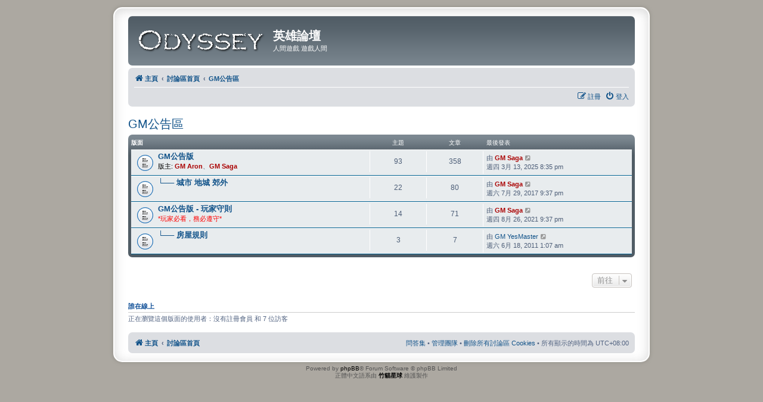

--- FILE ---
content_type: text/html; charset=UTF-8
request_url: http://board.odyes.com/phpBB3/viewforum.php?f=95&sid=5cacecd9aa929935a36f077c49288c9a
body_size: 5005
content:
<!DOCTYPE html>
<html dir="ltr" lang="zh-cmn-hant">
<head>
<meta charset="utf-8" />
<meta http-equiv="X-UA-Compatible" content="IE=edge">
<meta name="viewport" content="width=device-width, initial-scale=1" />

<title>英雄論壇 - GM公告區</title>



<!--
	phpBB style name: prosilver Special Edition
	Based on style:   prosilver (this is the default phpBB3 style)
	Original author:  Tom Beddard ( http://www.subBlue.com/ )
	Modified by:      phpBB Limited ( https://www.phpbb.com/ )
-->


<link href="./styles/prosilver/theme/normalize.css?assets_version=5" rel="stylesheet">
<link href="./styles/prosilver/theme/base.css?assets_version=5" rel="stylesheet">
<link href="./styles/prosilver/theme/utilities.css?assets_version=5" rel="stylesheet">
<link href="./styles/prosilver/theme/common.css?assets_version=5" rel="stylesheet">
<link href="./styles/prosilver/theme/links.css?assets_version=5" rel="stylesheet">
<link href="./styles/prosilver/theme/content.css?assets_version=5" rel="stylesheet">
<link href="./styles/prosilver/theme/buttons.css?assets_version=5" rel="stylesheet">
<link href="./styles/prosilver/theme/cp.css?assets_version=5" rel="stylesheet">
<link href="./styles/prosilver/theme/forms.css?assets_version=5" rel="stylesheet">
<link href="./styles/prosilver/theme/icons.css?assets_version=5" rel="stylesheet">
<link href="./styles/prosilver/theme/colours.css?assets_version=5" rel="stylesheet">
<link href="./styles/prosilver/theme/responsive.css?assets_version=5" rel="stylesheet">

<link href="./assets/css/font-awesome.min.css?assets_version=5" rel="stylesheet">
<link href="./styles/prosilver_se/theme/stylesheet.css?assets_version=5" rel="stylesheet">
<link href="./styles/prosilver/theme/zh_cmn_hant/stylesheet.css?assets_version=5" rel="stylesheet">




<!--[if lte IE 9]>
	<link href="./styles/prosilver/theme/tweaks.css?assets_version=5" rel="stylesheet">
<![endif]-->





</head>
<body id="phpbb" class="nojs notouch section-viewforum ltr ">


<div id="wrap" class="wrap">
	<a id="top" class="top-anchor" accesskey="t"></a>
	<div id="page-header">
		<div class="headerbar" role="banner">
					<div class="inner">

			<div id="site-description" class="site-description">
				<a id="logo" class="logo" href="http://www.odyes.com" title="主頁"><span class="site_logo"></span></a>
				<h1>英雄論壇</h1>
				<p>人間遊戲 遊戲人間</p>
				<p class="skiplink"><a href="#start_here">跳到內容</a></p>
			</div>

									
			</div>
					</div>
				<div class="navbar" role="navigation">
	<div class="inner">

	<ul id="nav-main" class="nav-main linklist" role="menubar">

						<li class="breadcrumbs">
							<span class="crumb"  itemtype="http://data-vocabulary.org/Breadcrumb" itemscope=""><a href="http://www.odyes.com" itemprop="url" data-navbar-reference="home"><i class="icon fa-home fa-fw" aria-hidden="true"></i><span itemprop="title">主頁</span></a></span>
										<span class="crumb"  itemtype="http://data-vocabulary.org/Breadcrumb" itemscope=""><a href="./index.php?sid=8db496ee7c2b1bb29548edb5d53f9c02" itemprop="url" accesskey="h" data-navbar-reference="index"><span itemprop="title">討論區首頁</span></a></span>

											<span class="crumb"  itemtype="http://data-vocabulary.org/Breadcrumb" itemscope="" data-forum-id="95"><a href="./viewforum.php?f=95&amp;sid=8db496ee7c2b1bb29548edb5d53f9c02" itemprop="url"><span itemprop="title">GM公告區</span></a></span>
												</li>
		
			</ul>

	<ul id="nav-breadcrumbs" class="nav-breadcrumbs linklist navlinks" role="menubar">

						
			<li class="rightside"  data-skip-responsive="true">
			<a href="./ucp.php?mode=login&amp;sid=8db496ee7c2b1bb29548edb5d53f9c02" title="登入" accesskey="x" role="menuitem">
				<i class="icon fa-power-off fa-fw" aria-hidden="true"></i><span>登入</span>
			</a>
		</li>
					<li class="rightside" data-skip-responsive="true">
				<a href="./ucp.php?mode=register&amp;sid=8db496ee7c2b1bb29548edb5d53f9c02" role="menuitem">
					<i class="icon fa-pencil-square-o  fa-fw" aria-hidden="true"></i><span>註冊</span>
				</a>
			</li>
						</ul>

	</div>
</div>
	</div>

	
	<a id="start_here" class="anchor"></a>
	<div id="page-body" class="page-body" role="main">
		
		<h2 class="forum-title"><a href="./viewforum.php?f=95&amp;sid=8db496ee7c2b1bb29548edb5d53f9c02">GM公告區</a></h2>


	
	
				<div class="forabg">
			<div class="inner">
			<ul class="topiclist">
				<li class="header">
										<dl class="row-item">
						<dt><div class="list-inner">版面</div></dt>
						<dd class="topics">主題</dd>
						<dd class="posts">文章</dd>
						<dd class="lastpost"><span>最後發表</span></dd>
					</dl>
									</li>
			</ul>
			<ul class="topiclist forums">
		
					<li class="row">
						<dl class="row-item forum_read">
				<dt title="沒有未閱讀文章">
										<div class="list-inner">
																		<a href="./viewforum.php?f=1&amp;sid=8db496ee7c2b1bb29548edb5d53f9c02" class="forumtitle">GM公告版</a>
																			<br /><strong>版主:</strong> <a href="./memberlist.php?mode=viewprofile&amp;u=4661&amp;sid=8db496ee7c2b1bb29548edb5d53f9c02" style="color: #AA0000;" class="username-coloured">GM Aron</a>、<a href="./memberlist.php?mode=viewprofile&amp;u=7480&amp;sid=8db496ee7c2b1bb29548edb5d53f9c02" style="color: #AA0000;" class="username-coloured">GM Saga</a>
												
												<div class="responsive-show" style="display: none;">
															主題: <strong>93</strong>
								| 文章: <strong>358</strong><br />最後發表 由 <a href="./memberlist.php?mode=viewprofile&amp;u=7480&amp;sid=8db496ee7c2b1bb29548edb5d53f9c02" style="color: #AA0000;" class="username-coloured">GM Saga</a><br />&laquo; 週四 3月 13, 2025 8:35 pm
													</div>
											</div>
				</dt>
									<dd class="topics">93 <dfn>主題</dfn></dd>
					<dd class="posts">358 <dfn>文章</dfn></dd>
					<dd class="lastpost">
						<span>
																						<dfn>最後發表</dfn>
																																		由 <a href="./memberlist.php?mode=viewprofile&amp;u=7480&amp;sid=8db496ee7c2b1bb29548edb5d53f9c02" style="color: #AA0000;" class="username-coloured">GM Saga</a>
																	<a href="./viewtopic.php?f=1&amp;p=714839&amp;sid=8db496ee7c2b1bb29548edb5d53f9c02#p714839" title="檢視最後發表">
										<i class="icon fa-external-link-square fa-fw icon-lightgray icon-md" aria-hidden="true"></i><span class="sr-only">檢視最後發表</span>
									</a>
																<br />週四 3月 13, 2025 8:35 pm
													</span>
					</dd>
							</dl>
					</li>
			
	
	
			
					<li class="row">
						<dl class="row-item forum_read">
				<dt title="沒有未閱讀文章">
										<div class="list-inner">
																		<a href="./viewforum.php?f=122&amp;sid=8db496ee7c2b1bb29548edb5d53f9c02" class="forumtitle">└── 城市 地城 郊外</a>
																		
												<div class="responsive-show" style="display: none;">
															主題: <strong>22</strong>
								| 文章: <strong>80</strong><br />最後發表 由 <a href="./memberlist.php?mode=viewprofile&amp;u=7480&amp;sid=8db496ee7c2b1bb29548edb5d53f9c02" style="color: #AA0000;" class="username-coloured">GM Saga</a><br />&laquo; 週六 7月 29, 2017 9:37 pm
													</div>
											</div>
				</dt>
									<dd class="topics">22 <dfn>主題</dfn></dd>
					<dd class="posts">80 <dfn>文章</dfn></dd>
					<dd class="lastpost">
						<span>
																						<dfn>最後發表</dfn>
																																		由 <a href="./memberlist.php?mode=viewprofile&amp;u=7480&amp;sid=8db496ee7c2b1bb29548edb5d53f9c02" style="color: #AA0000;" class="username-coloured">GM Saga</a>
																	<a href="./viewtopic.php?f=122&amp;p=710031&amp;sid=8db496ee7c2b1bb29548edb5d53f9c02#p710031" title="檢視最後發表">
										<i class="icon fa-external-link-square fa-fw icon-lightgray icon-md" aria-hidden="true"></i><span class="sr-only">檢視最後發表</span>
									</a>
																<br />週六 7月 29, 2017 9:37 pm
													</span>
					</dd>
							</dl>
					</li>
			
	
	
			
					<li class="row">
						<dl class="row-item forum_read">
				<dt title="沒有未閱讀文章">
										<div class="list-inner">
																		<a href="./viewforum.php?f=81&amp;sid=8db496ee7c2b1bb29548edb5d53f9c02" class="forumtitle">GM公告版 - 玩家守則</a>
						<br /><span style="color: red">*玩家必看，務必遵守*</span>												
												<div class="responsive-show" style="display: none;">
															主題: <strong>14</strong>
								| 文章: <strong>71</strong><br />最後發表 由 <a href="./memberlist.php?mode=viewprofile&amp;u=7480&amp;sid=8db496ee7c2b1bb29548edb5d53f9c02" style="color: #AA0000;" class="username-coloured">GM Saga</a><br />&laquo; 週四 8月 26, 2021 9:37 pm
													</div>
											</div>
				</dt>
									<dd class="topics">14 <dfn>主題</dfn></dd>
					<dd class="posts">71 <dfn>文章</dfn></dd>
					<dd class="lastpost">
						<span>
																						<dfn>最後發表</dfn>
																																		由 <a href="./memberlist.php?mode=viewprofile&amp;u=7480&amp;sid=8db496ee7c2b1bb29548edb5d53f9c02" style="color: #AA0000;" class="username-coloured">GM Saga</a>
																	<a href="./viewtopic.php?f=81&amp;p=713889&amp;sid=8db496ee7c2b1bb29548edb5d53f9c02#p713889" title="檢視最後發表">
										<i class="icon fa-external-link-square fa-fw icon-lightgray icon-md" aria-hidden="true"></i><span class="sr-only">檢視最後發表</span>
									</a>
																<br />週四 8月 26, 2021 9:37 pm
													</span>
					</dd>
							</dl>
					</li>
			
	
	
			
					<li class="row">
						<dl class="row-item forum_read">
				<dt title="沒有未閱讀文章">
										<div class="list-inner">
																		<a href="./viewforum.php?f=126&amp;sid=8db496ee7c2b1bb29548edb5d53f9c02" class="forumtitle">└── 房屋規則</a>
																		
												<div class="responsive-show" style="display: none;">
															主題: <strong>3</strong>
								| 文章: <strong>7</strong><br />最後發表 由 <a href="./memberlist.php?mode=viewprofile&amp;u=4912&amp;sid=8db496ee7c2b1bb29548edb5d53f9c02" class="username">GM YesMaster</a><br />&laquo; 週六 6月 18, 2011 1:07 am
													</div>
											</div>
				</dt>
									<dd class="topics">3 <dfn>主題</dfn></dd>
					<dd class="posts">7 <dfn>文章</dfn></dd>
					<dd class="lastpost">
						<span>
																						<dfn>最後發表</dfn>
																																		由 <a href="./memberlist.php?mode=viewprofile&amp;u=4912&amp;sid=8db496ee7c2b1bb29548edb5d53f9c02" class="username">GM YesMaster</a>
																	<a href="./viewtopic.php?f=126&amp;p=674412&amp;sid=8db496ee7c2b1bb29548edb5d53f9c02#p674412" title="檢視最後發表">
										<i class="icon fa-external-link-square fa-fw icon-lightgray icon-md" aria-hidden="true"></i><span class="sr-only">檢視最後發表</span>
									</a>
																<br />週六 6月 18, 2011 1:07 am
													</span>
					</dd>
							</dl>
					</li>
			
				</ul>

			</div>
		</div>
		




	


<div class="action-bar actions-jump">
	
		<div class="jumpbox dropdown-container dropdown-container-right dropdown-up dropdown-left dropdown-button-control" id="jumpbox">
			<span title="前往 " class="button button-secondary dropdown-trigger dropdown-select">
				<span>前往 </span>
				<span class="caret"><i class="icon fa-sort-down fa-fw" aria-hidden="true"></i></span>
			</span>
		<div class="dropdown">
			<div class="pointer"><div class="pointer-inner"></div></div>
			<ul class="dropdown-contents">
																				<li><a href="./viewforum.php?f=95&amp;sid=8db496ee7c2b1bb29548edb5d53f9c02" class="jumpbox-cat-link"> <span> GM公告區</span></a></li>
																<li><a href="./viewforum.php?f=1&amp;sid=8db496ee7c2b1bb29548edb5d53f9c02" class="jumpbox-sub-link"><span class="spacer"></span> <span> &#8627; &nbsp; GM公告版</span></a></li>
																<li><a href="./viewforum.php?f=122&amp;sid=8db496ee7c2b1bb29548edb5d53f9c02" class="jumpbox-sub-link"><span class="spacer"></span> <span> &#8627; &nbsp; └── 城市 地城 郊外</span></a></li>
																<li><a href="./viewforum.php?f=81&amp;sid=8db496ee7c2b1bb29548edb5d53f9c02" class="jumpbox-sub-link"><span class="spacer"></span> <span> &#8627; &nbsp; GM公告版 - 玩家守則</span></a></li>
																<li><a href="./viewforum.php?f=126&amp;sid=8db496ee7c2b1bb29548edb5d53f9c02" class="jumpbox-sub-link"><span class="spacer"></span> <span> &#8627; &nbsp; └── 房屋規則</span></a></li>
																<li><a href="./viewforum.php?f=96&amp;sid=8db496ee7c2b1bb29548edb5d53f9c02" class="jumpbox-cat-link"> <span> 遊戲事務區</span></a></li>
																<li><a href="./viewforum.php?f=105&amp;sid=8db496ee7c2b1bb29548edb5d53f9c02" class="jumpbox-sub-link"><span class="spacer"></span> <span> &#8627; &nbsp; Runuo系統事務</span></a></li>
																<li><a href="./viewforum.php?f=103&amp;sid=8db496ee7c2b1bb29548edb5d53f9c02" class="jumpbox-sub-link"><span class="spacer"></span> <span> &#8627; &nbsp; Page GM版</span></a></li>
																<li><a href="./viewforum.php?f=38&amp;sid=8db496ee7c2b1bb29548edb5d53f9c02" class="jumpbox-sub-link"><span class="spacer"></span> <span> &#8627; &nbsp; └── 帳號問題求助版</span></a></li>
																<li><a href="./viewforum.php?f=37&amp;sid=8db496ee7c2b1bb29548edb5d53f9c02" class="jumpbox-sub-link"><span class="spacer"></span> <span> &#8627; &nbsp; 活動公告版</span></a></li>
																<li><a href="./viewforum.php?f=115&amp;sid=8db496ee7c2b1bb29548edb5d53f9c02" class="jumpbox-sub-link"><span class="spacer"></span> <span> &#8627; &nbsp; 主頁作者專欄</span></a></li>
																<li><a href="./viewforum.php?f=44&amp;sid=8db496ee7c2b1bb29548edb5d53f9c02" class="jumpbox-sub-link"><span class="spacer"></span> <span> &#8627; &nbsp; Odyssey司法部</span></a></li>
																<li><a href="./viewforum.php?f=41&amp;sid=8db496ee7c2b1bb29548edb5d53f9c02" class="jumpbox-sub-link"><span class="spacer"></span> <span> &#8627; &nbsp; 公會留言版設定申請</span></a></li>
																<li><a href="./viewforum.php?f=97&amp;sid=8db496ee7c2b1bb29548edb5d53f9c02" class="jumpbox-cat-link"> <span> 玩家討論區</span></a></li>
																<li><a href="./viewforum.php?f=33&amp;sid=8db496ee7c2b1bb29548edb5d53f9c02" class="jumpbox-sub-link"><span class="spacer"></span> <span> &#8627; &nbsp; Odyssey市集版</span></a></li>
																<li><a href="./viewforum.php?f=34&amp;sid=8db496ee7c2b1bb29548edb5d53f9c02" class="jumpbox-sub-link"><span class="spacer"></span> <span> &#8627; &nbsp; 新手討論版（新手問題求助專區）</span></a></li>
																<li><a href="./viewforum.php?f=120&amp;sid=8db496ee7c2b1bb29548edb5d53f9c02" class="jumpbox-sub-link"><span class="spacer"></span> <span> &#8627; &nbsp; └── 安裝與登陸</span></a></li>
																<li><a href="./viewforum.php?f=119&amp;sid=8db496ee7c2b1bb29548edb5d53f9c02" class="jumpbox-sub-link"><span class="spacer"></span> <span> &#8627; &nbsp; └── 技能與三圍</span></a></li>
																<li><a href="./viewforum.php?f=123&amp;sid=8db496ee7c2b1bb29548edb5d53f9c02" class="jumpbox-sub-link"><span class="spacer"></span> <span> &#8627; &nbsp; └── 寵物與生物</span></a></li>
																<li><a href="./viewforum.php?f=121&amp;sid=8db496ee7c2b1bb29548edb5d53f9c02" class="jumpbox-sub-link"><span class="spacer"></span> <span> &#8627; &nbsp; └── 任務</span></a></li>
																<li><a href="./viewforum.php?f=118&amp;sid=8db496ee7c2b1bb29548edb5d53f9c02" class="jumpbox-sub-link"><span class="spacer"></span> <span> &#8627; &nbsp; └── 房屋</span></a></li>
																<li><a href="./viewforum.php?f=6&amp;sid=8db496ee7c2b1bb29548edb5d53f9c02" class="jumpbox-sub-link"><span class="spacer"></span> <span> &#8627; &nbsp; └── 新手報到 &amp; 留言版測試</span></a></li>
																<li><a href="./viewforum.php?f=46&amp;sid=8db496ee7c2b1bb29548edb5d53f9c02" class="jumpbox-sub-link"><span class="spacer"></span> <span> &#8627; &nbsp; 輔助軟體討論版</span></a></li>
																<li><a href="./viewforum.php?f=36&amp;sid=8db496ee7c2b1bb29548edb5d53f9c02" class="jumpbox-sub-link"><span class="spacer"></span> <span> &#8627; &nbsp; 玩家經驗談</span></a></li>
																<li><a href="./viewforum.php?f=112&amp;sid=8db496ee7c2b1bb29548edb5d53f9c02" class="jumpbox-sub-link"><span class="spacer"></span> <span> &#8627; &nbsp; 公會資訊交流區</span></a></li>
																<li><a href="./viewforum.php?f=47&amp;sid=8db496ee7c2b1bb29548edb5d53f9c02" class="jumpbox-sub-link"><span class="spacer"></span> <span> &#8627; &nbsp; 貼圖專區</span></a></li>
																<li><a href="./viewforum.php?f=35&amp;sid=8db496ee7c2b1bb29548edb5d53f9c02" class="jumpbox-sub-link"><span class="spacer"></span> <span> &#8627; &nbsp; 遊記發表區</span></a></li>
																<li><a href="./viewforum.php?f=43&amp;sid=8db496ee7c2b1bb29548edb5d53f9c02" class="jumpbox-sub-link"><span class="spacer"></span> <span> &#8627; &nbsp; Odyssey回憶錄</span></a></li>
																<li><a href="./viewforum.php?f=100&amp;sid=8db496ee7c2b1bb29548edb5d53f9c02" class="jumpbox-cat-link"> <span> 公會討論區</span></a></li>
																<li><a href="./viewforum.php?f=114&amp;sid=8db496ee7c2b1bb29548edb5d53f9c02" class="jumpbox-sub-link"><span class="spacer"></span> <span> &#8627; &nbsp; WOW 公會</span></a></li>
																<li><a href="./viewforum.php?f=24&amp;sid=8db496ee7c2b1bb29548edb5d53f9c02" class="jumpbox-sub-link"><span class="spacer"></span> <span> &#8627; &nbsp; N.M.G公會</span></a></li>
																<li><a href="./viewforum.php?f=71&amp;sid=8db496ee7c2b1bb29548edb5d53f9c02" class="jumpbox-sub-link"><span class="spacer"></span> <span> &#8627; &nbsp; [Wolves] 狼寨</span></a></li>
																<li><a href="./viewforum.php?f=110&amp;sid=8db496ee7c2b1bb29548edb5d53f9c02" class="jumpbox-sub-link"><span class="spacer"></span> <span> &#8627; &nbsp; ^Q^</span></a></li>
																<li><a href="./viewforum.php?f=5&amp;sid=8db496ee7c2b1bb29548edb5d53f9c02" class="jumpbox-sub-link"><span class="spacer"></span> <span> &#8627; &nbsp; 紫雲公會</span></a></li>
																<li><a href="./viewforum.php?f=28&amp;sid=8db496ee7c2b1bb29548edb5d53f9c02" class="jumpbox-sub-link"><span class="spacer"></span> <span> &#8627; &nbsp; DK公會</span></a></li>
																<li><a href="./viewforum.php?f=19&amp;sid=8db496ee7c2b1bb29548edb5d53f9c02" class="jumpbox-sub-link"><span class="spacer"></span> <span> &#8627; &nbsp; NPC聯盟</span></a></li>
																<li><a href="./viewforum.php?f=66&amp;sid=8db496ee7c2b1bb29548edb5d53f9c02" class="jumpbox-sub-link"><span class="spacer"></span> <span> &#8627; &nbsp; Utopia 烏托邦公會</span></a></li>
																<li><a href="./viewforum.php?f=84&amp;sid=8db496ee7c2b1bb29548edb5d53f9c02" class="jumpbox-sub-link"><span class="spacer"></span> <span> &#8627; &nbsp; Power Angel</span></a></li>
																<li><a href="./viewforum.php?f=78&amp;sid=8db496ee7c2b1bb29548edb5d53f9c02" class="jumpbox-sub-link"><span class="spacer"></span> <span> &#8627; &nbsp; 霹靂公會</span></a></li>
																<li><a href="./viewforum.php?f=80&amp;sid=8db496ee7c2b1bb29548edb5d53f9c02" class="jumpbox-sub-link"><span class="spacer"></span> <span> &#8627; &nbsp; ^O^ Babe's</span></a></li>
																<li><a href="./viewforum.php?f=13&amp;sid=8db496ee7c2b1bb29548edb5d53f9c02" class="jumpbox-sub-link"><span class="spacer"></span> <span> &#8627; &nbsp; 3K合眾騎士團公會</span></a></li>
																<li><a href="./viewforum.php?f=88&amp;sid=8db496ee7c2b1bb29548edb5d53f9c02" class="jumpbox-sub-link"><span class="spacer"></span> <span> &#8627; &nbsp; Hunter閒聊板</span></a></li>
																<li><a href="./viewforum.php?f=59&amp;sid=8db496ee7c2b1bb29548edb5d53f9c02" class="jumpbox-sub-link"><span class="spacer"></span> <span> &#8627; &nbsp; Sky Earth天地會</span></a></li>
																<li><a href="./viewforum.php?f=68&amp;sid=8db496ee7c2b1bb29548edb5d53f9c02" class="jumpbox-sub-link"><span class="spacer"></span> <span> &#8627; &nbsp; Die Die公會</span></a></li>
																<li><a href="./viewforum.php?f=61&amp;sid=8db496ee7c2b1bb29548edb5d53f9c02" class="jumpbox-sub-link"><span class="spacer"></span> <span> &#8627; &nbsp; Lord Knight King 統治者騎士</span></a></li>
																<li><a href="./viewforum.php?f=26&amp;sid=8db496ee7c2b1bb29548edb5d53f9c02" class="jumpbox-sub-link"><span class="spacer"></span> <span> &#8627; &nbsp; Unknown無名公會</span></a></li>
																<li><a href="./viewforum.php?f=18&amp;sid=8db496ee7c2b1bb29548edb5d53f9c02" class="jumpbox-sub-link"><span class="spacer"></span> <span> &#8627; &nbsp; Net power公會</span></a></li>
																<li><a href="./viewforum.php?f=91&amp;sid=8db496ee7c2b1bb29548edb5d53f9c02" class="jumpbox-sub-link"><span class="spacer"></span> <span> &#8627; &nbsp; All Kill 公會</span></a></li>
																<li><a href="./viewforum.php?f=14&amp;sid=8db496ee7c2b1bb29548edb5d53f9c02" class="jumpbox-sub-link"><span class="spacer"></span> <span> &#8627; &nbsp;  F.S warriors公會</span></a></li>
																<li><a href="./viewforum.php?f=12&amp;sid=8db496ee7c2b1bb29548edb5d53f9c02" class="jumpbox-sub-link"><span class="spacer"></span> <span> &#8627; &nbsp; Black Market黑市</span></a></li>
																<li><a href="./viewforum.php?f=16&amp;sid=8db496ee7c2b1bb29548edb5d53f9c02" class="jumpbox-sub-link"><span class="spacer"></span> <span> &#8627; &nbsp; A.K[天使之吻]</span></a></li>
																<li><a href="./viewforum.php?f=29&amp;sid=8db496ee7c2b1bb29548edb5d53f9c02" class="jumpbox-sub-link"><span class="spacer"></span> <span> &#8627; &nbsp; K.S.公會</span></a></li>
																<li><a href="./viewforum.php?f=9&amp;sid=8db496ee7c2b1bb29548edb5d53f9c02" class="jumpbox-sub-link"><span class="spacer"></span> <span> &#8627; &nbsp; Wild Knight狂怒騎士團</span></a></li>
																<li><a href="./viewforum.php?f=11&amp;sid=8db496ee7c2b1bb29548edb5d53f9c02" class="jumpbox-sub-link"><span class="spacer"></span> <span> &#8627; &nbsp; DA公會</span></a></li>
																<li><a href="./viewforum.php?f=75&amp;sid=8db496ee7c2b1bb29548edb5d53f9c02" class="jumpbox-sub-link"><span class="spacer"></span> <span> &#8627; &nbsp; Overseas Kingdom[O.K.]</span></a></li>
																<li><a href="./viewforum.php?f=74&amp;sid=8db496ee7c2b1bb29548edb5d53f9c02" class="jumpbox-sub-link"><span class="spacer"></span> <span> &#8627; &nbsp; Red Knight 紅騎士公會</span></a></li>
																<li><a href="./viewforum.php?f=113&amp;sid=8db496ee7c2b1bb29548edb5d53f9c02" class="jumpbox-sub-link"><span class="spacer"></span> <span> &#8627; &nbsp; Kinghts of Light【 K o L 】</span></a></li>
																<li><a href="./viewforum.php?f=20&amp;sid=8db496ee7c2b1bb29548edb5d53f9c02" class="jumpbox-sub-link"><span class="spacer"></span> <span> &#8627; &nbsp; Fallen Angel公會</span></a></li>
																<li><a href="./viewforum.php?f=64&amp;sid=8db496ee7c2b1bb29548edb5d53f9c02" class="jumpbox-sub-link"><span class="spacer"></span> <span> &#8627; &nbsp; GB公會</span></a></li>
																<li><a href="./viewforum.php?f=21&amp;sid=8db496ee7c2b1bb29548edb5d53f9c02" class="jumpbox-sub-link"><span class="spacer"></span> <span> &#8627; &nbsp; Shining Soul [光之魂]</span></a></li>
																<li><a href="./viewforum.php?f=27&amp;sid=8db496ee7c2b1bb29548edb5d53f9c02" class="jumpbox-sub-link"><span class="spacer"></span> <span> &#8627; &nbsp; Ultima Hacker 創世紀駭客</span></a></li>
																<li><a href="./viewforum.php?f=62&amp;sid=8db496ee7c2b1bb29548edb5d53f9c02" class="jumpbox-sub-link"><span class="spacer"></span> <span> &#8627; &nbsp; Black Knight[黑騎士]</span></a></li>
																<li><a href="./viewforum.php?f=93&amp;sid=8db496ee7c2b1bb29548edb5d53f9c02" class="jumpbox-sub-link"><span class="spacer"></span> <span> &#8627; &nbsp; GuruGuru</span></a></li>
																<li><a href="./viewforum.php?f=32&amp;sid=8db496ee7c2b1bb29548edb5d53f9c02" class="jumpbox-sub-link"><span class="spacer"></span> <span> &#8627; &nbsp; Steel Brotherhood [鋼鐵兄弟]</span></a></li>
																<li><a href="./viewforum.php?f=69&amp;sid=8db496ee7c2b1bb29548edb5d53f9c02" class="jumpbox-sub-link"><span class="spacer"></span> <span> &#8627; &nbsp; Royal Knight公會</span></a></li>
																<li><a href="./viewforum.php?f=22&amp;sid=8db496ee7c2b1bb29548edb5d53f9c02" class="jumpbox-sub-link"><span class="spacer"></span> <span> &#8627; &nbsp; 糖果屋</span></a></li>
																<li><a href="./viewforum.php?f=10&amp;sid=8db496ee7c2b1bb29548edb5d53f9c02" class="jumpbox-sub-link"><span class="spacer"></span> <span> &#8627; &nbsp; Wind Walker公會</span></a></li>
																<li><a href="./viewforum.php?f=83&amp;sid=8db496ee7c2b1bb29548edb5d53f9c02" class="jumpbox-sub-link"><span class="spacer"></span> <span> &#8627; &nbsp; ＄皇家搶錢團＄</span></a></li>
																<li><a href="./viewforum.php?f=92&amp;sid=8db496ee7c2b1bb29548edb5d53f9c02" class="jumpbox-sub-link"><span class="spacer"></span> <span> &#8627; &nbsp; CoEquality[大同世界]</span></a></li>
																<li><a href="./viewforum.php?f=58&amp;sid=8db496ee7c2b1bb29548edb5d53f9c02" class="jumpbox-sub-link"><span class="spacer"></span> <span> &#8627; &nbsp; 點子&amp; 腳本投稿區</span></a></li>
																<li><a href="./viewforum.php?f=51&amp;sid=8db496ee7c2b1bb29548edb5d53f9c02" class="jumpbox-sub-link"><span class="spacer"></span> <span> &#8627; &nbsp; 物品設定</span></a></li>
																<li><a href="./viewforum.php?f=52&amp;sid=8db496ee7c2b1bb29548edb5d53f9c02" class="jumpbox-sub-link"><span class="spacer"></span> <span> &#8627; &nbsp; 生物設定</span></a></li>
																<li><a href="./viewforum.php?f=53&amp;sid=8db496ee7c2b1bb29548edb5d53f9c02" class="jumpbox-sub-link"><span class="spacer"></span> <span> &#8627; &nbsp; 臭蟲(Bugs)報告</span></a></li>
																<li><a href="./viewforum.php?f=56&amp;sid=8db496ee7c2b1bb29548edb5d53f9c02" class="jumpbox-sub-link"><span class="spacer"></span> <span> &#8627; &nbsp; 屬性技能設定</span></a></li>
																<li><a href="./viewforum.php?f=48&amp;sid=8db496ee7c2b1bb29548edb5d53f9c02" class="jumpbox-sub-link"><span class="spacer"></span> <span> &#8627; &nbsp; 城市</span></a></li>
																<li><a href="./viewforum.php?f=50&amp;sid=8db496ee7c2b1bb29548edb5d53f9c02" class="jumpbox-sub-link"><span class="spacer"></span> <span> &#8627; &nbsp; 地城與郊外</span></a></li>
																<li><a href="./viewforum.php?f=94&amp;sid=8db496ee7c2b1bb29548edb5d53f9c02" class="jumpbox-sub-link"><span class="spacer"></span> <span> &#8627; &nbsp; Bmw 工會版</span></a></li>
																<li><a href="./viewforum.php?f=7&amp;sid=8db496ee7c2b1bb29548edb5d53f9c02" class="jumpbox-sub-link"><span class="spacer"></span> <span> &#8627; &nbsp; Red Spider紅蜘蛛公會</span></a></li>
																<li><a href="./viewforum.php?f=76&amp;sid=8db496ee7c2b1bb29548edb5d53f9c02" class="jumpbox-sub-link"><span class="spacer"></span> <span> &#8627; &nbsp; 旅行騎士[T.S]公會</span></a></li>
																<li><a href="./viewforum.php?f=25&amp;sid=8db496ee7c2b1bb29548edb5d53f9c02" class="jumpbox-sub-link"><span class="spacer"></span> <span> &#8627; &nbsp; Ice Fire公會</span></a></li>
																<li><a href="./viewforum.php?f=17&amp;sid=8db496ee7c2b1bb29548edb5d53f9c02" class="jumpbox-sub-link"><span class="spacer"></span> <span> &#8627; &nbsp; Captain Lonely Night Club</span></a></li>
																<li><a href="./viewforum.php?f=40&amp;sid=8db496ee7c2b1bb29548edb5d53f9c02" class="jumpbox-sub-link"><span class="spacer"></span> <span> &#8627; &nbsp; Test Center測試報告</span></a></li>
											</ul>
		</div>
	</div>

	</div>

	<div class="stat-block online-list">
		<h3>誰在線上</h3>
		<p>正在瀏覽這個版面的使用者：沒有註冊會員 和 7 位訪客</p>
	</div>


			</div>


<div id="page-footer" class="page-footer" role="contentinfo">
	<div class="navbar" role="navigation">
	<div class="inner">

	<ul id="nav-footer" class="nav-footer linklist" role="menubar">
		<li class="breadcrumbs">
							<span class="crumb"><a href="http://www.odyes.com" data-navbar-reference="home"><i class="icon fa-home fa-fw" aria-hidden="true"></i><span>主頁</span></a></span>									<span class="crumb"><a href="./index.php?sid=8db496ee7c2b1bb29548edb5d53f9c02" data-navbar-reference="index"><span>討論區首頁</span></a></span>					</li>
		
				<li class="rightside">
			<a href="/phpBB3/app.php/help/faq?sid=8db496ee7c2b1bb29548edb5d53f9c02" rel="help" title="問答集" role="menuitem"><span>問答集</span></a>
			 &bull; <a href="./memberlist.php?mode=team&amp;sid=8db496ee7c2b1bb29548edb5d53f9c02" data-last-responsive="true" role="menuitem"><span>管理團隊</span></a>
						 &bull; <a href="./ucp.php?mode=delete_cookies&amp;sid=8db496ee7c2b1bb29548edb5d53f9c02" data-ajax="true" data-refresh="true" role="menuitem"><span>刪除所有討論區 Cookies</span></a>
			 &bull; 所有顯示的時間為 <span title="UTC+8">UTC+08:00</span>
		</li>
	</ul>

	</div>
</div>

	<div id="darkenwrapper" class="darkenwrapper" data-ajax-error-title="AJAX 錯誤" data-ajax-error-text="當處理您的請求時發生了錯誤。" data-ajax-error-text-abort="使用者中止請求。" data-ajax-error-text-timeout="您的請求超過時間；請重新再試一次。" data-ajax-error-text-parsererror="該請求發生了錯誤，伺服器返回一個無效的回覆。">
		<div id="darken" class="darken">&nbsp;</div>
	</div>

	<div id="phpbb_alert" class="phpbb_alert" data-l-err="錯誤" data-l-timeout-processing-req="請求逾時。">
		<a href="#" class="alert_close">
			<i class="icon fa-times-circle fa-fw" aria-hidden="true"></i>
		</a>
		<h3 class="alert_title">&nbsp;</h3><p class="alert_text"></p>
	</div>
	<div id="phpbb_confirm" class="phpbb_alert">
		<a href="#" class="alert_close">
			<i class="icon fa-times-circle fa-fw" aria-hidden="true"></i>
		</a>
		<div class="alert_text"></div>
	</div>
</div>

</div>

	<div class="copyright">
				Powered by <a href="https://www.phpbb.com/">phpBB</a>&reg; Forum Software &copy; phpBB Limited
		<br />正體中文語系由 <a href="http://phpbb-tw.net/" onclick="window.open(this.href);return false;"> <strong>竹貓星球</strong> </a> 維護製作							</div>

<div>
	<a id="bottom" class="anchor" accesskey="z"></a>
	<img src="./cron.php?cron_type=cron.task.text_reparser.poll_option&amp;sid=8db496ee7c2b1bb29548edb5d53f9c02" width="1" height="1" alt="cron" /></div>

<script type="text/javascript" src="./assets/javascript/jquery.min.js?assets_version=5"></script>
<script type="text/javascript" src="./assets/javascript/core.js?assets_version=5"></script>



<script type="text/javascript" src="./styles/prosilver/template/forum_fn.js?assets_version=5"></script>
<script type="text/javascript" src="./styles/prosilver/template/ajax.js?assets_version=5"></script>



</body>
</html>
